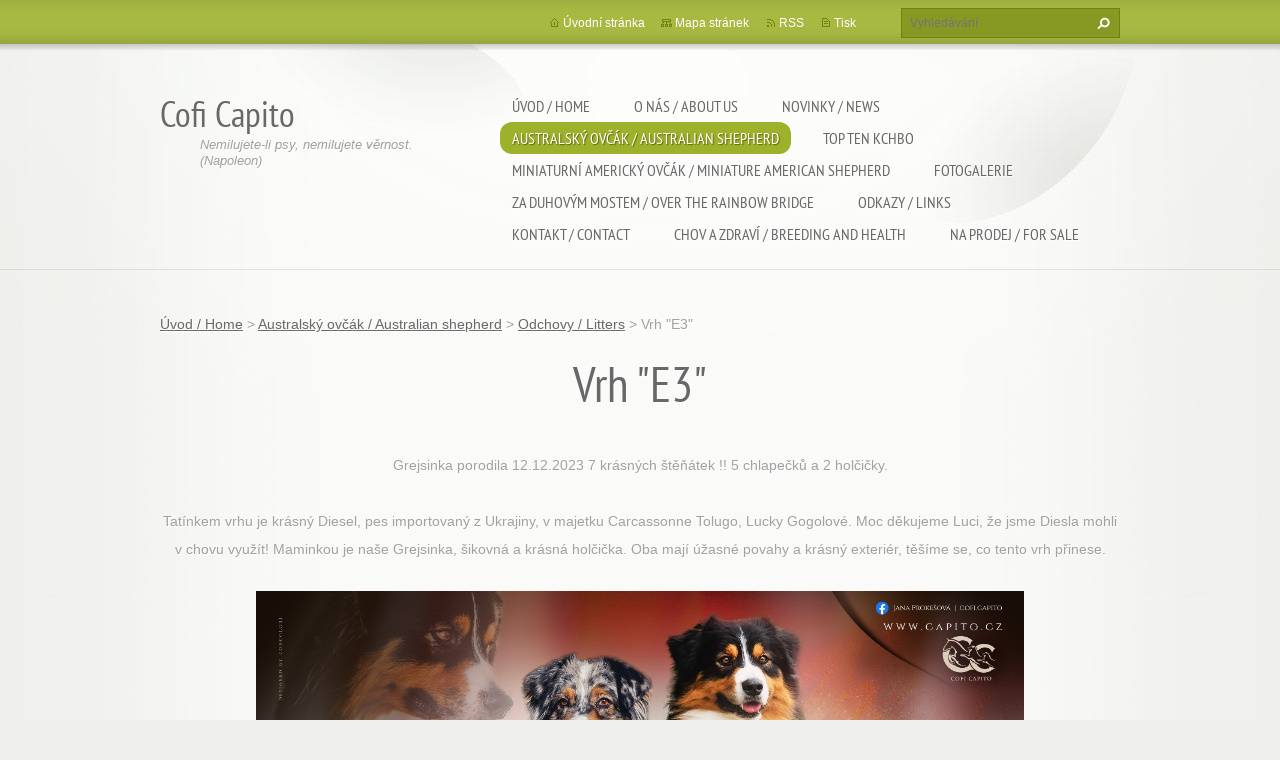

--- FILE ---
content_type: text/html; charset=UTF-8
request_url: https://www.capito.cz/odchovy/vrh-e3/
body_size: 8389
content:
<!doctype html>
<!--[if lt IE 7]> <html class="lt-ie10 lt-ie9 lt-ie8 lt-ie7" lang="cs"> <![endif]-->
<!--[if IE 7]>    <html class="lt-ie10 lt-ie9 lt-ie8" lang="cs"> <![endif]-->
<!--[if IE 8]>    <html class="lt-ie10 lt-ie9" lang="cs"> <![endif]-->
<!--[if IE 9]>    <html class="lt-ie10" lang="cs"> <![endif]-->
<!--[if gt IE 9]><!-->
<html lang="cs">
<!--<![endif]-->
<head>
  <base href="https://www.capito.cz/">
  <meta charset="utf-8">
  <meta name="description" content="">
  <meta name="keywords" content="">
  <meta name="generator" content="Webnode">
  <meta name="apple-mobile-web-app-capable" content="yes">
  <meta name="apple-mobile-web-app-status-bar-style" content="black">
  <meta name="format-detection" content="telephone=no">
    <link rel="icon" type="image/svg+xml" href="/favicon.svg" sizes="any">  <link rel="icon" type="image/svg+xml" href="/favicon16.svg" sizes="16x16">  <link rel="icon" href="/favicon.ico"><link rel="canonical" href="https://www.capito.cz/odchovy/vrh-e3/">
<script type="text/javascript">(function(i,s,o,g,r,a,m){i['GoogleAnalyticsObject']=r;i[r]=i[r]||function(){
			(i[r].q=i[r].q||[]).push(arguments)},i[r].l=1*new Date();a=s.createElement(o),
			m=s.getElementsByTagName(o)[0];a.async=1;a.src=g;m.parentNode.insertBefore(a,m)
			})(window,document,'script','//www.google-analytics.com/analytics.js','ga');ga('create', 'UA-797705-6', 'auto',{"name":"wnd_header"});ga('wnd_header.set', 'dimension1', 'W1');ga('wnd_header.set', 'anonymizeIp', true);ga('wnd_header.send', 'pageview');var pageTrackerAllTrackEvent=function(category,action,opt_label,opt_value){ga('send', 'event', category, action, opt_label, opt_value)};</script>
  <link rel="alternate" type="application/rss+xml" href="https://capito.cz/rss/all.xml" title="">
<!--[if lte IE 9]><style type="text/css">.cke_skin_webnode iframe {vertical-align: baseline !important;}</style><![endif]-->
  <meta http-equiv="X-UA-Compatible" content="IE=edge,chrome=1">
  <title>Vrh &quot;E3&quot; :: Cofi Capito</title>
  <meta name="viewport" content="width=1100">
  <link rel="stylesheet" href="https://d11bh4d8fhuq47.cloudfront.net/_system/skins/v9/50001073/css/style.css">

				<script type="text/javascript">
				/* <![CDATA[ */
					
					if (typeof(RS_CFG) == 'undefined') RS_CFG = new Array();
					RS_CFG['staticServers'] = new Array('https://d11bh4d8fhuq47.cloudfront.net/');
					RS_CFG['skinServers'] = new Array('https://d11bh4d8fhuq47.cloudfront.net/');
					RS_CFG['filesPath'] = 'https://www.capito.cz/_files/';
					RS_CFG['filesAWSS3Path'] = 'https://0b46a26665.clvaw-cdnwnd.com/42ba5fe3ff6aa76bf129cab34eaffc15/';
					RS_CFG['lbClose'] = 'Zavřít';
					RS_CFG['skin'] = 'default';
					if (!RS_CFG['labels']) RS_CFG['labels'] = new Array();
					RS_CFG['systemName'] = 'Webnode';
						
					RS_CFG['responsiveLayout'] = 0;
					RS_CFG['mobileDevice'] = 0;
					RS_CFG['labels']['copyPasteSource'] = 'Více zde:';
					
				/* ]]> */
				</script><script type="text/javascript" src="https://d11bh4d8fhuq47.cloudfront.net/_system/client/js/compressed/frontend.package.1-3-108.js?ph=0b46a26665"></script><style type="text/css"></style></head>
<body><!-- div id="wrapper2" -->
<div id="wrapper2">
<!-- div id="wrapper" -->
<div id="wrapper">
   <!-- div id="header" -->
   <div id="header">
      <!-- div id="headerMain" -->
      <div id="headerMain">
            <!-- div id="headerMainContent" -->
            <div id="headerMainContent" class="clearfix">
                  <div id="logoZone">
                        <div id="logo"><a href="home/" title="Přejít na úvodní stránku."><span id="rbcSystemIdentifierLogo">Cofi Capito</span></a></div>                        <p id="moto"><span id="rbcCompanySlogan" class="rbcNoStyleSpan">Nemilujete-li psy, nemilujete věrnost. (Napoleon)</span></p>
                  </div>
                  <div class="menuWrapper">
                  

    
		<ul class="menu">
	<li class="first">      
      <a href="/home/">         
      Úvod / Home           
  </a>        
  </li>
	<li>      
      <a href="/o-nas/">         
      O nás / About us           
  </a>        
  
	<ul class="level1">
		<li class="first">      
      <a href="/shrnuti-roku-2014/">         
      Shrnutí roku 2014           
  </a>        
  </li>
		<li class="last">      
      <a href="/shrnuti-rok-2015/">         
      Shrnutí roku 2015           
  </a>        
  </li>
	</ul>
	</li>
	<li>      
      <a href="/novinky/">         
      Novinky / News           
  </a>        
  </li>
	<li class="open selected">      
      <a href="/australsky-ovcak/">         
      Australský ovčák / Australian shepherd           
  </a>        
  
	<ul class="level1">
		<li class="first">      
      <a href="/o-plemeni/">         
      O plemeni           
  </a>        
  
		<ul class="level2">
			<li class="first last">      
      <a href="/o-plemeni/standard/">         
      Standard           
  </a>        
  </li>
		</ul>
		</li>
		<li>      
      <a href="/pes/">         
      Psi / Males           
  </a>        
  
		<ul class="level2">
			<li class="first">      
      <a href="/pes/dizzy-marble-dream-glow/">         
      Dizzy Marble Dream Glow           
  </a>        
  </li>
			<li>      
      <a href="/pes/gun-cofi-capito/">         
      Gun Cofi Capito           
  </a>        
  </li>
			<li>      
      <a href="/pes/kefeus-cofi-capito/">         
      Kéfeus Cofi Capito           
  </a>        
  </li>
			<li>      
      <a href="/moonbaby-s-zippo-cofi-capito/">         
      Moonbaby’s Zippo Cofi Capito           
  </a>        
  </li>
			<li>      
      <a href="/pes/moonbaby%c2%b4s-pray-for-peace-prepare-for-war/">         
      Moonbaby´s Pray For Peace Prepare For War            
  </a>        
  </li>
			<li>      
      <a href="/pes/nebesniy-aljans-around-the-corner/">         
      NEBESNIY ALJANS AROUND THE CORNER           
  </a>        
  </li>
			<li>      
      <a href="/pes/olop-finger-in-the-nose/">         
      Olop Finger In The Nose           
  </a>        
  </li>
			<li>      
      <a href="/pes/xtreme-cofi-capito/">         
      Xtreme Cofi Capito           
  </a>        
  </li>
			<li class="last">      
      <a href="/psi-ve-spolumajetku/">         
      Krycí psi CC / ve spolumajetku           
  </a>        
  
			<ul class="level3">
				<li class="first">      
      <a href="/psi-ve-spolumajetku/hunter-cofi-capito/">         
      Hunter Cofi Capito           
  </a>        
  </li>
				<li class="last">      
      <a href="/psi-ve-spolumajetku/taylor-cofi-capito/">         
      Taylor Cofi Capito           
  </a>        
  </li>
			</ul>
			</li>
		</ul>
		</li>
		<li>      
      <a href="/feny/">         
      Feny / Females           
  </a>        
  
		<ul class="level2">
			<li class="first">      
      <a href="/feny/brooke-cofi-capito/">         
      Brooke Cofi Capito           
  </a>        
  </li>
			<li>      
      <a href="/feny/ema-cofi-capito/">         
      Ema Cofi Capito           
  </a>        
  </li>
			<li>      
      <a href="/feny/heidy-cofi-capito/">         
      Heidy Cofi Capito           
  </a>        
  </li>
			<li>      
      <a href="/indigo-cofi-capito/">         
      Indigo Cofi Capito           
  </a>        
  </li>
			<li>      
      <a href="/feny/izzy-cofi-capito/">         
      Izzy Cofi Capito           
  </a>        
  </li>
			<li>      
      <a href="/feny/northbay-xsell-sofia-happy-corner/">         
      Northbay Xsell Sofia Happy Corner            
  </a>        
  </li>
			<li>      
      <a href="/feny/olop-everything-i-know-about-love/">         
      Olop Everything I Know About Love           
  </a>        
  </li>
			<li class="last">      
      <a href="/feny/feny-ve-spolumajetku/">         
      Feny ve spolumajetku           
  </a>        
  
			<ul class="level3">
				<li class="first">      
      <a href="/feny/raven/">         
      Raven Cofi Capito           
  </a>        
  </li>
				<li class="last">      
      <a href="/feny/tiara-cofi-capito/">         
      Tiara Cofi Capito           
  </a>        
  </li>
			</ul>
			</li>
		</ul>
		</li>
		<li>      
      <a href="/stenatka/">         
      Štěňátka / Puppies           
  </a>        
  
		<ul class="level2">
			<li class="first">      
      <a href="/stenatka/proc-psa-s-pp-/">         
      Pořízení štěňátka           
  </a>        
  </li>
			<li>      
      <a href="/volharduv-osobnostni-test/">         
      Volhardův osobnostní test           
  </a>        
  </li>
			<li class="last">      
      <a href="/stenatka/rezervace-stenatek/">         
      Rezervace štěňátek           
  </a>        
  </li>
		</ul>
		</li>
		<li class="selected">      
      <a href="/odchovy/">         
      Odchovy / Litters           
  </a>        
  
		<ul class="level2">
			<li class="first">      
      <a href="/vrh-p3/">         
      VRH &quot;P3&quot;           
  </a>        
  </li>
			<li>      
      <a href="/vrh-o3/">         
      VRH &quot;O3&quot;           
  </a>        
  </li>
			<li>      
      <a href="/odchovy/vrh-n3/">         
      VRH &quot;N3&quot;           
  </a>        
  </li>
			<li>      
      <a href="/odchovy/externi-vrh-m3/">         
      Externí vrh “M3”           
  </a>        
  </li>
			<li>      
      <a href="/odchovy/vrh-l3/">         
      VRH &quot;L3&quot;           
  </a>        
  </li>
			<li>      
      <a href="/odchovy/vrh-k3/">         
      VRH &quot;K3&quot;           
  </a>        
  </li>
			<li>      
      <a href="/odchovy/vrh-j3/">         
      VRH &quot;J3&quot;           
  </a>        
  </li>
			<li>      
      <a href="/odchovy/vrh-i3/">         
      VRH &quot;I3&quot;           
  </a>        
  </li>
			<li>      
      <a href="/odchovy/vrh-ch3/">         
      Externí vrh &quot;CH3&quot;           
  </a>        
  </li>
			<li>      
      <a href="/odchovy/vrh-h3/">         
      Vrh &quot;H3&quot;           
  </a>        
  </li>
			<li>      
      <a href="/odchovy/vrh-g3/">         
      Externí vrh &quot;G3&quot;           
  </a>        
  </li>
			<li>      
      <a href="/odchovy/vrh-f3/">         
      VRH &quot;F3&quot;           
  </a>        
  </li>
			<li class="selected activeSelected">      
      <a href="/odchovy/vrh-e3/">         
      Vrh &quot;E3&quot;           
  </a>        
  </li>
			<li>      
      <a href="/odchovy/vrh-d3/">         
      VRH &quot;D3&quot;           
  </a>        
  </li>
			<li>      
      <a href="/odchovy/vrh-c3/">         
      VRH &quot;C3&quot;           
  </a>        
  </li>
			<li>      
      <a href="/odchovy/vrh-b3/">         
      VRH &quot;B3&quot;           
  </a>        
  </li>
			<li>      
      <a href="/odchovy/vrh-a3/">         
      VRH &quot;A3&quot;           
  </a>        
  </li>
			<li>      
      <a href="/odchovy/vrh-z2/">         
      Externí vrh &quot;Z2&quot;           
  </a>        
  </li>
			<li>      
      <a href="/odchovy/vrh-y2/">         
      Vrh &quot;Y2&quot;           
  </a>        
  </li>
			<li>      
      <a href="/odchovy/vrh-x2/">         
      Vrh &quot;X2&quot;           
  </a>        
  </li>
			<li>      
      <a href="/odchovy/vrh-w2/">         
      Vrh &quot;W2&quot;           
  </a>        
  </li>
			<li>      
      <a href="/odchovy/vrh-v2/">         
      Vrh “V2”           
  </a>        
  </li>
			<li>      
      <a href="/vrh-u2/">         
      Vrh &quot;U2&quot;           
  </a>        
  </li>
			<li>      
      <a href="/odchovy/vrh-t2/">         
      Vrh &quot;T2&quot;           
  </a>        
  </li>
			<li>      
      <a href="/odchovy/vrh-s2/">         
      Vrh &quot;S2&quot;           
  </a>        
  </li>
			<li>      
      <a href="/odchovy/vrh-r2/">         
      Vrh &quot;R2&quot;           
  </a>        
  </li>
			<li>      
      <a href="/externi-vrh-q2/">         
      Externí vrh Q2           
  </a>        
  </li>
			<li>      
      <a href="/odchovy/vrh-p2/">         
      Vrh &quot;P2&quot;           
  </a>        
  </li>
			<li>      
      <a href="/odchovy/vrh-o2/">         
      Vrh &quot;O2&quot;           
  </a>        
  </li>
			<li>      
      <a href="/externi-vrh-n2/">         
      Externí vrh &quot;N2&quot;           
  </a>        
  </li>
			<li>      
      <a href="/vrh-m2/">         
      Vrh &quot;M2&quot;           
  </a>        
  </li>
			<li>      
      <a href="/odchovy/vrh-l2/">         
      Vrh &quot;L2&quot;           
  </a>        
  </li>
			<li>      
      <a href="/odchovy/vrh-k2/">         
      Vrh &quot;K2&quot;           
  </a>        
  </li>
			<li>      
      <a href="/vrh-j2/">         
      Vrh &quot;J2&quot;           
  </a>        
  </li>
			<li>      
      <a href="/odchovy/vrh-i2/">         
      Vrh &quot;I2&quot;           
  </a>        
  </li>
			<li>      
      <a href="/vrh-h2/">         
      Vrh &quot;H2&quot;           
  </a>        
  </li>
			<li>      
      <a href="/odchovy/vrh-g2/">         
      Vrh &quot;G2&quot;            
  </a>        
  </li>
			<li>      
      <a href="/odchovy/vrh-f2/">         
      Vrh &quot;F2&quot;           
  </a>        
  </li>
			<li>      
      <a href="/odchovy/vrh-e2/">         
      Vrh &quot;E2&quot;           
  </a>        
  </li>
			<li>      
      <a href="/odchovy/vrh-d2/">         
      Vrh &quot;D2&quot;           
  </a>        
  </li>
			<li>      
      <a href="/odchovy/vrh-c2/">         
      Vrh &quot;C2&quot;           
  </a>        
  </li>
			<li>      
      <a href="/odchovy/vrh-b2/">         
      Vrh &quot;B2&quot;           
  </a>        
  </li>
			<li>      
      <a href="/odchovy/vrh-a2/">         
      Vrh &quot;A2&quot;           
  </a>        
  </li>
			<li>      
      <a href="/odchovy/externi-vrh-z/">         
      Externí vrh &quot;Z&quot;           
  </a>        
  </li>
			<li>      
      <a href="/odchovy/vrh-x/">         
      Vrh &quot;X&quot;           
  </a>        
  </li>
			<li>      
      <a href="/odchovy/vrh-w/">         
      Vrh &quot;W&quot;           
  </a>        
  </li>
			<li>      
      <a href="/odchovy/vrh-v/">         
      Vrh &quot;V&quot;           
  </a>        
  </li>
			<li>      
      <a href="/odchovy/vrh-u/">         
      Vrh &quot;U&quot;           
  </a>        
  </li>
			<li>      
      <a href="/odchovy/vrh-t/">         
      Vrh &quot;T&quot;           
  </a>        
  </li>
			<li>      
      <a href="/odchovy/vrh-s/">         
      Vrh &quot;S&quot;           
  </a>        
  </li>
			<li>      
      <a href="/odchovy/vrh-r/">         
      Vrh &quot;R&quot;           
  </a>        
  </li>
			<li>      
      <a href="/vrh-q/">         
      Vrh &quot;Q&quot;           
  </a>        
  </li>
			<li>      
      <a href="/vrh-p/">         
      Vrh &quot;P&quot;           
  </a>        
  </li>
			<li>      
      <a href="/vrh-o/">         
      Vrh &quot;O&quot;           
  </a>        
  </li>
			<li>      
      <a href="/odchovy/vrh-n/">         
      Vrh &quot;N&quot;           
  </a>        
  </li>
			<li>      
      <a href="/odchovy/vrh-m/">         
      Vrh &quot;M&quot;           
  </a>        
  </li>
			<li>      
      <a href="/odchovy/vrh-l/">         
      Vrh &quot;L&quot;           
  </a>        
  </li>
			<li>      
      <a href="/odchovy/vrh-k/">         
      Vrh &quot;K&quot;           
  </a>        
  </li>
			<li>      
      <a href="/odchovy/vrh-j/">         
      Vrh &quot;J&quot;           
  </a>        
  </li>
			<li>      
      <a href="/odchovy/vrh-i/">         
      Vrh &quot;I&quot;           
  </a>        
  </li>
			<li>      
      <a href="/odchovy/vrh-ch/">         
      Vrh &quot;CH&quot;           
  </a>        
  </li>
			<li>      
      <a href="/vrh-h/">         
      Vrh &quot;H&quot;           
  </a>        
  </li>
			<li>      
      <a href="/vrh-g/">         
      Vrh &quot;G&quot;           
  </a>        
  </li>
			<li>      
      <a href="/vrh-f/">         
      Vrh &quot;F&quot;           
  </a>        
  </li>
			<li>      
      <a href="/odchovy/vrh-e/">         
      Vrh &quot;E&quot;           
  </a>        
  </li>
			<li>      
      <a href="/vrh-d/">         
      Vrh &quot;D&quot;           
  </a>        
  </li>
			<li>      
      <a href="/odchovy/vrh-c/">         
      Vrh &quot;C&quot;           
  </a>        
  </li>
			<li>      
      <a href="/odchovy/vrh-b/">         
      Vrh &quot;B&quot;           
  </a>        
  </li>
			<li class="last">      
      <a href="/odchovy/vrh-a/">         
      Vrh &quot;A&quot;           
  </a>        
  </li>
		</ul>
		</li>
		<li class="last">      
      <a href="/veterani/">         
      Mimo chov / veteráni           
  </a>        
  
		<ul class="level2">
			<li class="first">      
      <a href="/acyra-garzo-lobo/">         
      Acyra Garzo Lobo           
  </a>        
  </li>
			<li>      
      <a href="/feny/arecha-cofi-capito/">         
      Arecha Cofi Capito           
  </a>        
  </li>
			<li>      
      <a href="/curacao-cofi-capito/">         
      Curacao Cofi Capito           
  </a>        
  </li>
			<li>      
      <a href="/feny/doorly-cofi-capito/">         
      Doorly Cofi Capito           
  </a>        
  </li>
			<li>      
      <a href="/feny/greys-cofi-capito/">         
      Greys Cofi Capito           
  </a>        
  </li>
			<li>      
      <a href="/feny/medellin-cofi-capito/">         
      Medellin Cofi Capito           
  </a>        
  </li>
			<li>      
      <a href="/prosto-chudo-ultramarine-star/">         
      Prosto Chudo Ultramarine Star           
  </a>        
  </li>
			<li>      
      <a href="/feny/risingstar-little-spirit-for-an-arvor/">         
      Risingstar Little Spirit for An Arvor           
  </a>        
  </li>
			<li>      
      <a href="/feny/feny-ve-spolumajetku/tia-cofi-capito/">         
      Tia Cofi Capito           
  </a>        
  </li>
			<li class="last">      
      <a href="/pes/wintime-bourboun-playful-melody/">         
      Wintime Bourboun Playful Melody           
  </a>        
  </li>
		</ul>
		</li>
	</ul>
	</li>
	<li>      
      <a href="/top-ten-kchbo/">         
      TOP TEN KCHBO           
  </a>        
  
	<ul class="level1">
		<li class="first">      
      <a href="/top-ten-kchbo/2023/">         
      2023           
  </a>        
  </li>
		<li>      
      <a href="/top-ten-kchbo/2024/">         
      2024           
  </a>        
  </li>
		<li class="last">      
      <a href="/top-ten-kchbo/2025/">         
      2025           
  </a>        
  </li>
	</ul>
	</li>
	<li>      
      <a href="/miniaturni-americky-ovcak/">         
      Miniaturní americký ovčák / Miniature american shepherd           
  </a>        
  
	<ul class="level1">
		<li class="first">      
      <a href="/miniaturni-americky-ovcak/o-plemeni/">         
      O plemeni           
  </a>        
  </li>
		<li>      
      <a href="/miniaturni-americky-ovcak/pes-male/">         
      Psi / Males           
  </a>        
  
		<ul class="level2">
			<li class="first">      
      <a href="/miniaturni-americky-ovcak/pes-male/first-mini-cofi-capito/">         
      First Mini Cofi Capito           
  </a>        
  </li>
			<li>      
      <a href="/miniaturni-americky-ovcak/pes-male/brassy-acres-designed-to-last/">         
      BRASSY ACRES DESIGNED TO LAST           
  </a>        
  </li>
			<li>      
      <a href="/miniaturni-americky-ovcak/pes-male/full-throttle-chance-of-fate/">         
      Full Throttle Chance of Fate           
  </a>        
  </li>
			<li>      
      <a href="/gordonview-mega-opportunity/">         
      Gordonview Mega Opportunity           
  </a>        
  </li>
			<li>      
      <a href="/miniaturni-americky-ovcak/pes-male/moonbaby-s-red-ranger/">         
      Moonbaby´s Red Ranger           
  </a>        
  </li>
			<li class="last">      
      <a href="/miniaturni-americky-ovcak/pes-male/kryci-psi-cc/">         
      Krycí psi CC           
  </a>        
  
			<ul class="level3">
				<li class="first">      
      <a href="/miniaturni-americky-ovcak/pes-male/luigi-mini-cc/">         
      Luigi Mini CC           
  </a>        
  </li>
				<li class="last">      
      <a href="/miniaturni-americky-ovcak/pes-male/kryci-psi-cc/sam-mini-cc/">         
      Sam Mini CC           
  </a>        
  </li>
			</ul>
			</li>
		</ul>
		</li>
		<li>      
      <a href="/miniaturni-americky-ovcak/feny/">         
      Feny / Females           
  </a>        
  
		<ul class="level2">
			<li class="first">      
      <a href="/miniaturni-americky-ovcak/feny/apri-mini-cofi-capito/">         
      Apri Mini Cofi Capito           
  </a>        
  </li>
			<li>      
      <a href="/miniaturni-americky-ovcak/feny/be-mini-sunshine-carcassonne-tolugo/">         
      Be Mini Sunshine Carcassonne Tolugo           
  </a>        
  </li>
			<li>      
      <a href="/miniaturni-americky-ovcak/feny/celtic-rose-mini-cofi-capito/">         
      Celtic Rose Mini Cofi Capito           
  </a>        
  </li>
			<li>      
      <a href="/miniaturni-americky-ovcak/feny/evita-mini-cofi-capito/">         
      Evita Mini Cofi Capito           
  </a>        
  </li>
			<li>      
      <a href="/miniaturni-americky-ovcak/feny/hope-mini-cofi-capito/">         
      Hope Mini Cofi Capito           
  </a>        
  </li>
			<li>      
      <a href="/miniaturni-americky-ovcak/feny/ultimate-best-mini-cc/">         
      Ultimate Best Mini CC           
  </a>        
  </li>
			<li>      
      <a href="/miniaturni-americky-ovcak/feny/zoella-labakan-slovakia/">         
      Zoella Labakan Slovakia           
  </a>        
  </li>
			<li class="last">      
      <a href="/miniaturni-americky-ovcak/feny/feny-ve-spolumajetku/">         
      Feny ve spolumajetku           
  </a>        
  
			<ul class="level3">
				<li class="first">      
      <a href="/miniaturni-americky-ovcak/feny/feny-ve-spolumajetku/gipsy-mini-cofi-capito/">         
      Gipsy Mini Cofi Capito           
  </a>        
  </li>
				<li class="last">      
      <a href="/miniaturni-americky-ovcak/feny/feny-ve-spolumajetku/moonbaby-s-ravi-cofi-capito/">         
      MoonBaby´s Ravi Cofi Capito           
  </a>        
  </li>
			</ul>
			</li>
		</ul>
		</li>
		<li>      
      <a href="/miniaturni-americky-ovcak/stenatka-puppies/">         
      Štěňátka / Puppies           
  </a>        
  </li>
		<li>      
      <a href="/odchovy-litters/">         
      Odchovy / Litters           
  </a>        
  
		<ul class="level2">
			<li class="first">      
      <a href="/odchovy-litters/vrh-c2/">         
      Vrh &quot;C2&quot;           
  </a>        
  </li>
			<li>      
      <a href="/odchovy-litters/vrh-b2/">         
      Vrh &quot;B2&quot;           
  </a>        
  </li>
			<li>      
      <a href="/odchovy-litters/vrh-a2/">         
      Vrh &quot;A2&quot;           
  </a>        
  </li>
			<li>      
      <a href="/odchovy-litters/vrh-z/">         
      Vrh &quot;Z&quot;           
  </a>        
  </li>
			<li>      
      <a href="/odchovy-litters/vrh-y/">         
      Vrh &quot;Y&quot;           
  </a>        
  </li>
			<li>      
      <a href="/odchovy-litters/vrh-x/">         
      Vrh &quot;X&quot;           
  </a>        
  </li>
			<li>      
      <a href="/odchovy-litters/vrh-w/">         
      Vrh &quot;W&quot;           
  </a>        
  </li>
			<li>      
      <a href="/odchovy-litters/vrh-v/">         
      Vrh &quot;V&quot;           
  </a>        
  </li>
			<li>      
      <a href="/odchovy-litters/vrh-u/">         
      Vrh &quot;U&quot;           
  </a>        
  </li>
			<li>      
      <a href="/odchovy-litters/vrh-t/">         
      Vrh &quot;T&quot;           
  </a>        
  </li>
			<li>      
      <a href="/odchovy-litters/vrh-s/">         
      Vrh &quot;S&quot;           
  </a>        
  </li>
			<li>      
      <a href="/odchovy-litters/vrh-r/">         
      Vrh &quot;R&quot;           
  </a>        
  </li>
			<li>      
      <a href="/odchovy-litters/vrh-q/">         
      Vrh &quot;Q&quot;           
  </a>        
  </li>
			<li>      
      <a href="/odchovy-litters/vrh-p/">         
      Vrh &quot;P&quot;           
  </a>        
  </li>
			<li>      
      <a href="/odchovy-litters/vrh-o/">         
      Vrh &quot;O&quot;           
  </a>        
  </li>
			<li>      
      <a href="/odchovy-litters/vrh-n/">         
      Vrh &quot;N&quot;           
  </a>        
  </li>
			<li>      
      <a href="/odchovy-litters/vrh-m/">         
      Vrh &quot;M&quot;           
  </a>        
  </li>
			<li>      
      <a href="/odchovy-litters/vrh-l/">         
      Vrh &quot;L&quot;           
  </a>        
  </li>
			<li>      
      <a href="/odchovy-litters/vrh-k/">         
      Vrh &quot;K&quot;           
  </a>        
  </li>
			<li>      
      <a href="/odchovy-litters/vrh-j/">         
      Vrh &quot;J&quot;           
  </a>        
  </li>
			<li>      
      <a href="/odchovy-litters/vrh-i/">         
      Vrh &quot;I&quot;           
  </a>        
  </li>
			<li>      
      <a href="/odchovy-litters/vrh-ch/">         
      Vrh &quot;CH&quot;           
  </a>        
  </li>
			<li>      
      <a href="/vrh-h3/">         
      Vrh &quot;H&quot;           
  </a>        
  </li>
			<li>      
      <a href="/odchovy-litters/vrh-g/">         
      Vrh &quot;G&quot;           
  </a>        
  </li>
			<li>      
      <a href="/odchovy-litters/vrh-f/">         
      Vrh &quot;F&quot;           
  </a>        
  </li>
			<li>      
      <a href="/odchovy-litters/vrh-e/">         
      Vrh &quot;E&quot;           
  </a>        
  </li>
			<li>      
      <a href="/odchovy-litters/vrh-d/">         
      Vrh &quot;D&quot;           
  </a>        
  </li>
			<li>      
      <a href="/vrh-c/">         
      Vrh &quot;C&quot;           
  </a>        
  </li>
			<li>      
      <a href="/odchovy-litters/vrh-b/">         
      Vrh &quot;B&quot;           
  </a>        
  </li>
			<li class="last">      
      <a href="/odchovy-litters/vrh-a/">         
      Vrh &quot;A&quot;           
  </a>        
  </li>
		</ul>
		</li>
		<li class="last">      
      <a href="/miniaturni-americky-ovcak/mimo-chov-veterani/">         
      Mimo chov / Veteráni           
  </a>        
  
		<ul class="level2">
			<li class="first">      
      <a href="/miniaturni-americky-ovcak/feny/shyrox-bella-sera-of-nw-aloha/">         
      Shyrox Bella Sera of NW Aloha           
  </a>        
  </li>
			<li>      
      <a href="/miniaturni-americky-ovcak/feny/moonbaby-s-brown-sugar/">         
      MoonBaby´s  Brown Sugar           
  </a>        
  </li>
			<li class="last">      
      <a href="/miniaturni-americky-ovcak/feny/moonbaby%c2%b4s-harley-cofi-capito/">         
      MoonBaby´s Harley Cofi Capito           
  </a>        
  </li>
		</ul>
		</li>
	</ul>
	</li>
	<li>      
      <a href="/fotogalerie/">         
      Fotogalerie           
  </a>        
  
	<ul class="level1">
		<li class="first">      
      <a href="/fotogalerie/vystava-praha-2011/">         
      Výstava Praha 2011           
  </a>        
  </li>
		<li>      
      <a href="/fotogalerie/zimni-dovadeni-2011/">         
      Zimní dovádění 2011           
  </a>        
  </li>
		<li>      
      <a href="/fotogalerie/mvp-brno-2012/">         
      MVP Brno 2012           
  </a>        
  </li>
		<li>      
      <a href="/fotogalerie/mvp-praha-2012/">         
      MVP Praha 2012           
  </a>        
  </li>
		<li>      
      <a href="/fotogalerie/mvp-litomerice-2012/">         
      MVP Litoměřice 2012           
  </a>        
  </li>
		<li>      
      <a href="/fotogalerie/a30-12-2012-navsteva-z-hor/">         
      30.12.2012 Návštěva z hor           
  </a>        
  </li>
		<li>      
      <a href="/fotogalerie/cvicak-9-12-2012/">         
      Cvičák 9.12.2012           
  </a>        
  </li>
		<li>      
      <a href="/fotogalerie/vychazka-8-12-2012/">         
      Vycházka 8.12.2012           
  </a>        
  </li>
		<li>      
      <a href="/fotogalerie/a1-1-2013-novorocni-vychazka-a-vyjizdka/">         
      1.1.2013 Novoroční vycházka a vyjížďka           
  </a>        
  </li>
		<li>      
      <a href="/fotogalerie/a13-1-2013-mvp-norimberk/">         
      13.1.2013 MVP Norimberk           
  </a>        
  </li>
		<li>      
      <a href="/fotogalerie/mvp-brno-2-3-2-2013/">         
      MVP BRNO 2.-3.2.2013           
  </a>        
  </li>
		<li>      
      <a href="/vystava-annaberg-de-1-12-2012/">         
      Výstava Annaberg DE - 1.12.2012           
  </a>        
  </li>
		<li>      
      <a href="/fotogalerie/carsonek-cvicak/">         
      Carsonek cvičák           
  </a>        
  </li>
		<li>      
      <a href="/fotogalerie/studio-ren/">         
      Studio Ren           
  </a>        
  </li>
		<li>      
      <a href="/fotogalerie/carson-stenatko/">         
      Carson štěňátko           
  </a>        
  </li>
		<li class="last">      
      <a href="/fotogalerie/holky-stenatka/">         
      Holky štěňátka           
  </a>        
  </li>
	</ul>
	</li>
	<li>      
      <a href="/australsky-ovcak/za-duhovym-mostem/">         
      Za duhovým mostem / Over the rainbow bridge           
  </a>        
  
	<ul class="level1">
		<li class="first">      
      <a href="/blazing-berry-mini-cofi-capito/">         
      Blazing Berry Mini Cofi Capito           
  </a>        
  </li>
		<li>      
      <a href="/capita-amazonka/">         
      Capita Amazonka           
  </a>        
  </li>
		<li>      
      <a href="/carson-medvedi-tlapa/">         
      Carson Medvědí tlapa           
  </a>        
  </li>
		<li>      
      <a href="/feny/citadelle-cofi-capito/">         
      Citadelle Cofi Capito           
  </a>        
  </li>
		<li>      
      <a href="/coffe-amazonka/">         
      Cofee Amazonka           
  </a>        
  </li>
		<li>      
      <a href="/australsky-ovcak/za-duhovym-mostem/johnnie-cofi-capito/">         
      Johnnie Cofi Capito           
  </a>        
  </li>
		<li class="last">      
      <a href="/pes/psi-ve-spolumajetku/askaneli-cofi-capito/">         
      Askaneli Cofi Capito           
  </a>        
  </li>
	</ul>
	</li>
	<li>      
      <a href="/odkazy/">         
      Odkazy / Links           
  </a>        
  </li>
	<li>      
      <a href="/kontakt/">         
      Kontakt / Contact           
  </a>        
  </li>
	<li>      
      <a href="/zdravi/">         
      Chov a zdraví / Breeding and health           
  </a>        
  
	<ul class="level1">
		<li class="first">      
      <a href="/zdravi/zdravotni-problemy-v-nasem-chovu/">         
      Zdravotní problémy v našem chovu / Health problems in our breed           
  </a>        
  </li>
		<li class="last">      
      <a href="/vraceni-odchovu-chovateli/">         
      Vrácení odchovu chovateli / Returning the dog back to the breeder           
  </a>        
  </li>
	</ul>
	</li>
	<li class="last">      
      <a href="/na-prodej/">         
      Na Prodej / For sale           
  </a>        
  </li>
</ul>   

      <div class="clearfix"></div>     
					
                  </div>
            </div>
            <!-- div id="headerMainContent" -->
      </div>
      <!-- div id="headerMain" -->
      <!-- div id="headerTop" -->
      <div id="headerTop">
          <!-- div id="headerTopContent" -->
          <div id="headerTopContent" class="clearfix">
               <!-- div id="fulltextForm" -->
               
        <div id="fulltextForm">                
		<form action="/search/" method="get" id="fulltextSearch">       
                        <div class="clearfix">
                            <input id="fulltextSearchText" type="text" name="text" value="" placeholder="Vyhledávání">
                            <button id="fulltextSearchButton" type="submit" class="ir">Hledat</button>
                        </div>   
		</form>
        </div>  
		               <!-- div id="fulltextForm" -->
               <!-- div id="lang" -->
               <div id="lang">
                        <div id="languageSelect"></div>			
               </div>
               <!-- div id="lang" -->
               <!-- div id="systemNav" -->
               <ul class="systemNav">
                   <li class="homepage"><a href="home/" title="Přejít na úvodní stránku.">Úvodní stránka</a></li>
                   <li class="sitemap"><a href="/sitemap/" title="Přejít na mapu stránek.">Mapa stránek</a></li>
                   <li class="rss"><a href="/rss/" title="RSS kanály">RSS</a></li>
                   <li class="print"><a href="#" onclick="window.print(); return false;" title="Vytisknout stránku">Tisk</a></li>
               </ul>
               <!-- div id="systemNav" -->
          </div>
          <!-- div id="headerTopContent" -->
      </div>
      <!-- div id="headerTop" -->
   </div>
   <!-- div id="header" -->
   <!-- div id="main" -->
   <div id="main" role="main">
         <!-- div id="mainContent" -->
         <div id="mainContent">
         <!-- div class="layoutFullWidth" -->
         <div class="layoutFullWidth">
             <div id="pageNavigator" class="rbcContentBlock">            <div id="navizone" class="navigator">             <a class="navFirstPage" href="/home/">Úvod / Home</a>           <span><span> &gt; </span></span>              <a href="/australsky-ovcak/">Australský ovčák / Australian shepherd</a>           <span><span> &gt; </span></span>              <a href="/odchovy/">Odchovy / Litters</a>           <span><span> &gt; </span></span>              <span id="navCurrentPage">Vrh &quot;E3&quot;</span>             </div>        <div class="clearfix"></div>        </div>                           
       <div class="widget">     
		<h1>Vrh "E3"</h1>
<div>
	Grejsinka porodila 12.12.2023 7 krásných štěňátek !! 5 chlapečků a 2 holčičky.</div>
<div>
	&nbsp;</div>
<div>
	Tatínkem vrhu je krásný Diesel, pes importovaný z Ukrajiny, v majetku Carcassonne Tolugo, Lucky Gogolové. Moc děkujeme Luci, že jsme Diesla mohli v chovu využít! Maminkou je naše Grejsinka, šikovná a krásná holčička. Oba mají úžasné povahy a krásný exteriér, těšíme se, co tento vrh přinese.</div>
<div>
	&nbsp;</div>
<div>
	<img alt="" src="https://0b46a26665.clvaw-cdnwnd.com/42ba5fe3ff6aa76bf129cab34eaffc15/200057648-b3c7cb3c7f/IMG_4219.jpeg" style="width: 80%;"></div>
<div>
	&nbsp;</div>
<h4><a href="https://eu.zonerama.com/CofiCapito/Album/10815135" target="_blank"><u><strong>GALERIE</strong></u></a></h4>
<div>
	&nbsp;</div>
<div>
	<table align="center" cellpadding="1" cellspacing="1" class="modernTable withHeader" style="width: 100%;">
		<thead>
			<tr>
				<td style="white-space: nowrap; text-align: center; vertical-align: middle;">Foto štěňátek</td>
				<td style="white-space: nowrap; text-align: center; vertical-align: middle;">Informace</td>
			</tr>
		</thead>
		<tbody>
			<tr>
				<td style="white-space: nowrap; text-align: center; vertical-align: middle;"><img alt="" src="https://0b46a26665.clvaw-cdnwnd.com/42ba5fe3ff6aa76bf129cab34eaffc15/200057853-7a2767a278/IMG_5609.jpeg" style="width: 100%;"><br>
				&nbsp;</td>
				<td style="white-space: nowrap; text-align: center; vertical-align: middle;"><br>
				Eben<br>
				černý pes s bílými znaky a pálením<br>
				<br>
				v novém domově</td>
			</tr>
			<tr>
				<td style="white-space: nowrap; text-align: center; vertical-align: middle;">&nbsp;<img alt="" src="https://0b46a26665.clvaw-cdnwnd.com/42ba5fe3ff6aa76bf129cab34eaffc15/200057850-77fc077fc2/IMG_5624.jpeg" style="width: 100%;"><br>
				&nbsp;</td>
				<td style="white-space: nowrap; text-align: center; vertical-align: middle;"><br>
				Elijah<br>
				blue merle pes s bílými znaky a pálením<br>
				<br>
				v novém domově<br>
				&nbsp;</td>
			</tr>
			<tr>
				<td style="white-space: nowrap; text-align: center; vertical-align: middle;">&nbsp;<img alt="" src="https://0b46a26665.clvaw-cdnwnd.com/42ba5fe3ff6aa76bf129cab34eaffc15/200057855-8220182202/IMG_5611.jpeg" style="width: 100%;"><br>
				&nbsp;</td>
				<td style="white-space: nowrap; text-align: center; vertical-align: middle;"><br>
				Emmet<br>
				blue merle pes s bílými znaky a pálením<br>
				<br>
				v novém domově</td>
			</tr>
			<tr>
				<td style="white-space: nowrap; text-align: center; vertical-align: middle;">&nbsp;<img alt="" src="https://0b46a26665.clvaw-cdnwnd.com/42ba5fe3ff6aa76bf129cab34eaffc15/200057854-bb7ddbb7de/IMG_5615.jpeg" style="width: 100%;"><br>
				&nbsp;</td>
				<td style="white-space: nowrap; text-align: center; vertical-align: middle;"><br>
				Empire<br>
				blue merle pes s bílými znaky a pálením<br>
				<br>
				v novém domově</td>
			</tr>
			<tr>
				<td style="white-space: nowrap; text-align: center; vertical-align: middle;">&nbsp;<img alt="" src="https://0b46a26665.clvaw-cdnwnd.com/42ba5fe3ff6aa76bf129cab34eaffc15/200057852-ea7aaea7ac/IMG_5604.jpeg" style="width: 100%;"><br>
				&nbsp;</td>
				<td style="white-space: nowrap; text-align: center; vertical-align: middle;"><br>
				Eric<br>
				blue merle pes s bílými znaky a pálením<br>
				<br>
				v novém domově</td>
			</tr>
			<tr>
				<td style="white-space: nowrap; text-align: center; vertical-align: middle;">&nbsp;<img alt="" src="https://0b46a26665.clvaw-cdnwnd.com/42ba5fe3ff6aa76bf129cab34eaffc15/200057851-1e8e71e8e8/IMG_5597.jpeg" style="width: 100%;"><br>
				&nbsp;</td>
				<td style="white-space: nowrap; text-align: center; vertical-align: middle;"><br>
				Eternal Flame<br>
				red merle fena s bílými znaky a pálením<br>
				&nbsp;<br>
				v novém domově</td>
			</tr>
			<tr>
				<td style="white-space: nowrap; text-align: center; vertical-align: middle;"><img alt="" src="https://0b46a26665.clvaw-cdnwnd.com/42ba5fe3ff6aa76bf129cab34eaffc15/200057849-c651bc651d/IMG_5612.jpeg" style="width: 100%;"><br>
				&nbsp;</td>
				<td style="white-space: nowrap; text-align: center; vertical-align: middle;"><br>
				Evening Star<br>
				red merle fena s bílými znaky a pálením<br>
				&nbsp;<br>
				v novém domově</td>
			</tr>
		</tbody>
	</table>
	<p>&nbsp;</p>
</div>
<p>&nbsp;</p>
<p>&nbsp;</p>
<div>
	&nbsp;</div>
   
        </div>
        <div class="clearfix"></div>  
		                      </div>
         <!-- div class="layoutFullWidth" -->
         </div>
         <!-- div id="mainContent" -->
   </div>
   <!-- div id="main" -->
</div>
<!-- div id="wrapper" -->
   <!-- div id="footer" -->
   <div id="footer">
         <!-- div id="footerContent" -->
         <div id="footerContent">
                <!-- div id="copyright" -->
                <div id="copyright">
                    <span id="rbcFooterText" class="rbcNoStyleSpan">© 2012 Všechna práva vyhrazena.</span>                </div>
                <!-- div id="copyright" -->
                <!-- div id="signature" -->
                <div id="signature">
                    <span class="rbcSignatureText">Vytvořeno službou <a href="https://www.webnode.cz?utm_source=brand&amp;utm_medium=footer&amp;utm_campaign=premium" rel="nofollow" >Webnode</a></span>                </div>
                <!-- div id="signature" -->
         </div>
         <!-- div id="footerContent" -->
   </div>
   <!-- div id="footer" -->
   <img src="https://d11bh4d8fhuq47.cloudfront.net/_system/skins/v9/50001073/img/illustration.png?ph=0b46a26665" width="1" height="1" alt=""></div>
<!-- div id="wrapper2" -->
<script src="https://d11bh4d8fhuq47.cloudfront.net/_system/skins/v9/50001073/js/obscripts.js"></script>
<div id="rbcFooterHtml"></div><script type="text/javascript">var keenTrackerCmsTrackEvent=function(id){if(typeof _jsTracker=="undefined" || !_jsTracker){return false;};try{var name=_keenEvents[id];var keenEvent={user:{u:_keenData.u,p:_keenData.p,lc:_keenData.lc,t:_keenData.t},action:{identifier:id,name:name,category:'cms',platform:'WND1',version:'2.1.157'},browser:{url:location.href,ua:navigator.userAgent,referer_url:document.referrer,resolution:screen.width+'x'+screen.height,ip:'17.241.219.76'}};_jsTracker.jsonpSubmit('PROD',keenEvent,function(err,res){});}catch(err){console.log(err)};};</script></body>
</html>
